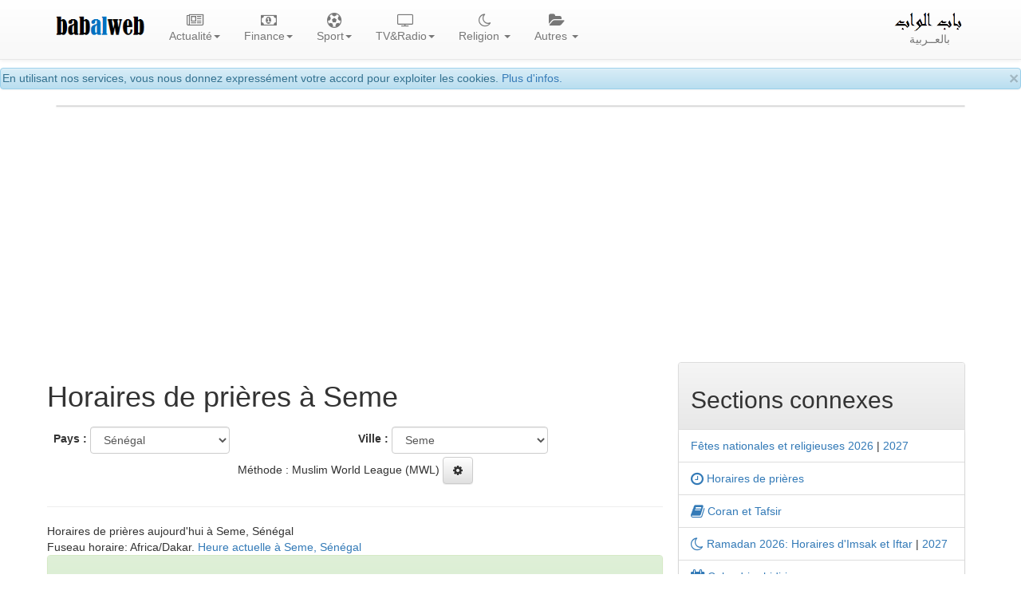

--- FILE ---
content_type: text/html; charset=UTF-8
request_url: https://www.babalweb.net/special/salat-horaires-de-priere.php?m=01&y=2023&c=SN&p=10
body_size: 15275
content:
 
 
<!DOCTYPE html>
<html lang="fr">
<head>
<meta charset="utf-8">
<meta http-equiv="X-UA-Compatible" content="IE=edge">
<meta name="viewport" content="width=device-width, initial-scale=1">
<title>Horaires de prières à Seme- awkat salat Seme aujourd'hui</title>
<meta name="Description" content="Horaires de prières, Seme et ses environs, Sénégal - janvier 2023. Awkat salat et adhan Seme Sénégal janvier 2023. heure de priere à Seme Sénégal janvier 2023. mwa9it salat awqat salat Seme janvier 2023. aw9at salat Seme janvier 2023. mawa9it salat Seme janvier 2023. mawaqit salat, namaz. Prière et adan al fajr (al fadjr), al sobh, al dohr (al dhohr), adan dohr, al asr, adan asr, al maghrib (Maghreb), al icha, adan aicha. mawakit salat Seme. taw9it salat. wakt salat. awkat salat aujourd'hui. mawakite salate aujourd'hui.">
<meta name="Keywords" content="">
<meta name="author" content="BabAlWeb.net">
<base href="https://www.babalweb.net/">

<meta property="fb:app_id" content="477108192450758">

<link rel="icon" type="image/png" href="favicon.png">
<link rel="canonical" href="https://www.babalweb.net/special/salat-horaires-de-priere.php?c=SN&p=10"><link rel="stylesheet" href="https://maxcdn.bootstrapcdn.com/bootstrap/3.3.2/css/bootstrap.min.css">
<link rel="stylesheet" href="https://maxcdn.bootstrapcdn.com/bootstrap/3.3.2/css/bootstrap-theme.min.css">
<link rel="stylesheet" href="https://cdnjs.cloudflare.com/ajax/libs/font-awesome/4.7.0/css/font-awesome.min.css">
<style>
body { padding-top: 85px;}
.vidtitle{
	overflow:hidden;
	height:4.5em;
}
.vidicon {
	position : absolute;
	top: 4px;
	left:1.5em;
	color:#fff;
	opacity: 0.7;
}
.viddate {
	position : relative;
	top: -2em;
	left:0.5em;
	padding:2px;
	background:#FFFFFF;
	color:#0e0e0e;
	font-size: 80%;
	font-weight: bold;
}
.sharebtn {
   visibility: hidden;
}

.panel:hover .sharebtn {
   visibility: visible;
}
.dropdown-menu {
	min-width: 200px;
	padding:1em;
}
.dropdown-menu.columns-2 {
	min-width: 400px;
}
.dropdown-menu.columns-3 {
	min-width: 660px;
}
.dropdown-menu li a {
	padding: 5px 15px;
	font-weight: 300;
}
.multi-column-dropdown {
	list-style: none;
  margin: 0px;
  padding: 0px;
}
.multi-column-dropdown li a {
	display: block;
	clear: both;
	line-height: 1.428571429;
	color: #333;
	white-space: normal;
}
.multi-column-dropdown li a:hover {
	text-decoration: none;
	color: #262626;
	background-color: #999;
}

@media (max-width: 767px) {
	.dropdown-menu.multi-column {
		min-width: 240px !important;
		overflow-x: hidden;
	}
}
.nav li{
    text-align:center;
}
.row.display-flex {
  display: flex;
  flex-wrap: wrap;
}
.row.display-flex > [class*='col-'] {
  display: flex;
  flex-direction: column;
}
img .zm {
    cursor: zoom-in;
}
iframe { max-width:100%;}

.sharebtn {
   visibility: hidden;
}

.thumbnail:hover .sharebtn { 
   visibility: visible;
}
.fa-play-circle-o {
  position: absolute;
  top: 50%;
  left: 50%;
  transform: translate(-50%, -50%);
  font-size: 3rem;
  color: #fff;
  z-index: 4;
}
.thumbnail-date {
  position: absolute;
  top: 0;
  left: 0;
  margin: 4px;
  padding: 2px;
  background-color: rgba(0, 0, 0, 0.5);
  color: #fff;
  z-index: 3;
}
.thumbnail-title {
  position: absolute;
  bottom: 0;
  left: 0;
  width: 100%;
  margin: 0;
  padding: 10px;
  text-align: center;
  background-color: rgba(0, 0, 0, 0.5);
  color: #fff;
  z-index: 3;
}
.thumbnail {
  position: relative;
  display: inline-block;
}

.thumbnail a {
  display: block;
  color:white;
  position: relative;
}

.thumbnail img {
  width: 100%;
}

.thumbnail-title:hover {
  background-color: rgba(0, 0, 0, 0.8);
}

.thumbnail-title h4 {
  height: 2rem;
  overflow: hidden;
}

.thumbnail:hover .fa-play-circle-o {
  font-size: 4rem;
  
}
</style>
    <!-- HTML5 shim and Respond.js for IE8 support of HTML5 elements and media queries -->
    <!-- WARNING: Respond.js doesn't work if you view the page via file:// -->
    <!--[if lt IE 9]>
      <script src="https://oss.maxcdn.com/html5shiv/3.7.2/html5shiv.min.js"></script>
      <script src="https://oss.maxcdn.com/respond/1.4.2/respond.min.js"></script>
    <![endif]-->
	

<!-- ******************************************* -->	
<link rel="stylesheet" href="style.css" type="text/css" media="screen">
<!--[if lte IE 7]><link rel="stylesheet" type="text/css" href="ie_fixes.css" media="screen" ><![endif]-->
<link rel="manifest" href="manifest.json">
  
<!-- Global site tag (gtag.js) - Google Analytics -->
<script async src="https://www.googletagmanager.com/gtag/js?id=G-5ZECP9F1B8"></script>
<script>
  window.dataLayer = window.dataLayer || [];
  function gtag(){dataLayer.push(arguments);}
  gtag('js', new Date());

  gtag('config', 'G-5ZECP9F1B8');
</script>
<!--link href="ratingfiles/ratings.css" rel="stylesheet" type="text/css" /-->
<!--script src="https://apis.google.com/js/platform.js" async defer>
  {lang: 'fr'}
</script-->

	
<script data-noptimize="1" data-cfasync="false" data-wpfc-render="false">
  (function () {
      var script = document.createElement("script");
      script.async = 1;
      script.src = 'https://emrldtp.cc/MjExOTMy.js?t=211932';
      document.head.appendChild(script);
  })();
</script><script async src="https://pagead2.googlesyndication.com/pagead/js/adsbygoogle.js?client=ca-pub-8582645861220008"
     crossorigin="anonymous"></script>
		</head>

<body>

	<div id="fb-root"></div>
	<script>
	function loadAPI() {
	  var js = document.createElement('script');
	  js.src = '//connect.facebook.net/en_US/sdk.js#xfbml=1&version=v2.0';
	  js.onerror = function() {
		console.error('Error loading Facebook SDK');
	  };
	  try {
		document.body.appendChild(js);
	  } catch (e) {
		console.error('Error adding script to DOM', e);
	  }
	}

	window.onscroll = function () {
		var rect = document.getElementById('comments');
		if(rect!=null){
			rect.getBoundingClientRect();
			if (rect.top < window.innerHeight) {
				loadAPI();
				window.onscroll = null;
				var div = document.getElementById('wait-for-comments');
				if(div!=null) div.outerHTML = '';
			} 
		}
	}
	</script>
	  
<div class="alert alert-info" role="alert" style="height:1.9em;padding:2px;">
<button type="button" class="close" data-dismiss="alert" aria-hidden="true">×</button>
En utilisant nos services, vous nous donnez expressément votre accord pour exploiter les cookies.
<a href="cookies.php">Plus d'infos.</a>
</div>

<nav id="myNavbar" class="navbar navbar-default navbar-fixed-top">
    <!-- Brand and toggle get grouped for better mobile display -->
    <div class="container">
        <div class="navbar-header">
            <button type="button" class="navbar-toggle" data-toggle="collapse" data-target="#navbarCollapse">
                <span class="sr-only">Toggle navigation</span>
                <span class="icon-bar"></span>
                <span class="icon-bar"></span>
                <span class="icon-bar"></span>
            </button>
            <a class="navbar-brand" href="#">
			<img alt="BabAlWeb" class="hidden-sm" src="img/babalweb.png" height="36"><br>
			</a>
        </div>
        <!-- Collect the nav links, forms, and other content for toggling -->
        <div class="collapse navbar-collapse" id="navbarCollapse">
            <ul class="nav navbar-nav">
				<!--li><a href="index.html"><i class="fa fa-home fa-lg"></i><br>Accueil</a></li-->
				<li class="dropdown">
				<a href="#" class="dropdown-toggle" data-toggle="dropdown" role="button" aria-expanded="false"><i class="fa fa-newspaper-o fa-lg" aria-hidden="true"></i><br>Actualité<span class="caret"></span></a>
				<div class="dropdown-menu multi-column columns-3" role="menu">
				<div class="row">
					<div class="col-sm-4">
					<ul class="multi-column-dropdown">
					<li class="lead"><a href="presse.html">Toute l'actualité</a></li>
					<li> <a href="presse.php?topid=10">Actualité </a> </li>
					<li> <a href="presse.php?topid=2">Economie </a> </li>
					<li> <a href="presse.php?topid=5">Sport </a> </li>
					<li> <a href="presse.php?topid=4">Culture </a> </li>
					<li> <a href="presse.php?topid=7">Divers </a> </li>
				<li class="lead"><a href="videos.php"><i class="fa fa-video-camera" aria-hidden="true"></i> Vidéos</a></li>
									</ul>

					</div>
					<div class="col-sm-4">
					<ul class="multi-column-dropdown">
					<li  class="lead">Infos régionales</li>
					<li><a href="info/batna">Batna info</a></li>
					<li><a href="info/bejaia">Béjaia info</a></li>
					<li><a href="info/blida">Blida info</a></li>
					<li><a href="info/bouira">Bouira info</a></li>
					<li><a href="info/tiziouzou">Tizi Ouzou info</a></li>
					<li><a href="info/alger">Alger info</a></li>
					<li><a href="info/tipaza">Tipaza info</a></li>
					<li><a href="info/djelfa">Djelfa info</a></li>
					<li><a href="info/ghardaia">Ghardaia info</a></li>
					</ul>
					</div>
					<div class="col-sm-4">
					<ul class="multi-column-dropdown">					
					<li  class="lead">Infos par sujet</li>
					<li><a href="football/equipe-nationale/">Equipe nationale de football</a></li>
					<li><a href="info/emploi-recrutement">Emploi, recrutement, études...</a></li>
					<li><a href="info/logement-social-aadl-lpp-lsp">Logements AADL, LPP, LSP</a></li>
					<li><a href="info/automobile">Automobile</a></li>
					<li><a href="info/visa-voyage-tourisme">Voyage et tourisme</a></li>
					<!--a href="football/equipe-nationale/"><img width="100" src="can2015/can2015.png" title="Equipe nationale de football" alt="Equipe nationale de football"></a><br/-->	
					<li><a href="info/affaire-khalifa">Affaire Khalifa</a> </li>
					<li><a href="info/affaire-de-l-autoroute-est-ouest">Affaire de l'autoroute Est-Ouest</a></li>
					<li><a href="info/gaz-de-schiste">Gaz de schiste</a></li>
					<li><a href="info/sahara-occidental">Sahara Occidental</a></li>
					</ul>
					</div>
				</div>
				</div>
				</li>
				
								<li class="dropdown">
				<a href="#" class="dropdown-toggle" data-toggle="dropdown" role="button" aria-expanded="false"><i class="fa fa-money fa-lg" aria-hidden="true"></i><br>Finance<span class="caret"></span></a>
				<div class="dropdown-menu multi-column columns-1" role="menu">
				<div class="row">
					<div class="col-sm-12">
					<ul class="multi-column-dropdown">
									<li><a href="finance/cours-dinar-algerien-informel.php" title="Cours des devises étrangères en dinar algérien sur le marché parallèle"><i class="fa fa-money"></i> Taux de change du dinar algérien (informel)</a></li>			<li><a href="finance/cours-dinar-algerien-officiel.php" title="Cours officiel du dinar algérien, Banque d'Algérie"><i class="fa fa-money"></i> Cours officiel du dinar algérien</a></li>			<li><a href="finance/verificateur-rib-algerien.php" title="Validateur/générateur de RIB selon la norme algérienne">Validateur/générateur de RIB algérien</a></li>			<li><a href="finance/verificateur-rip-ccp.php" title="Validateur/générateur de RIP CCP">Validateur/générateur de RIP CCP algérien</a></li>			<li><a href="finance/verificateur-iban.php" title="Validateur/générateur de IBAN international">Validateur/générateur IBAN international</a></li>			<li><a href="finance/codes-swift-bic-des-banques-algeriennes.php" title="Codes SWIFT (BIC) des banques Algériennes">Codes SWIFT des banques Algériennes</a></li>			<li><a href="finance/informations-utiles-finance-algerie.php" title="Informaitons utiles, Finance - Algérie">Informations utiles</a></li>			<li><a href="finance/paiement-electronique-algerie.php" title="Services de paiement éléctronique avec carte interbancaire CIB et EDAHABIA"><i class="fa fa-cc-mastercard"></i> Services de paiement éléctronique en Algérie</a></li>			<li><a href="finance/banques-et-etablissements-financiers.php" title=""><i class="fa fa-bank"></i> Banques et établissements financiers</a></li>			<li><a href="finance/consultation-ccp-algerie-poste.php" title="">Consultation CCP</a></li>			<li><a href="https://play.google.com/store/apps/details?id=com.bbwmedia.changedevise" title=""><i class="fa fa-android"></i> Installer l'application</a></li>					</ul>
					</div>
				</div>
				</div>
				</li>
								<li class="dropdown">
				<a href="#" class="dropdown-toggle" data-toggle="dropdown" role="button" aria-expanded="false"><i class="fa fa-futbol-o fa-lg" aria-hidden="true"></i><br>Sport<span class="caret"></span></a>
				<div class="dropdown-menu multi-column columns-3" role="menu">
				<div class="row">
					<div class="col-sm-4">
					<ul class="multi-column-dropdown">
					<li class="lead">Actualité</li>
					<li> <a href="algerie-sport.php">Actualité sport</a></li>
					<li> <a href="football/live/" title="Tous les matchs de football du jour"><i class="fa fa-play" style="color:red;" aria-hidden="true"></i> Matchs du jour</a></li>
					<li> <a href="football/equipe-nationale/">Equipe nationale</a></li> 
					<li> <a href="tele.php?th=1"><i class="fa fa-television" aria-hidden="true"></i> Chaines Sport</a></li>
					</ul>
					</div>
					<div class="col-sm-4">
					<ul class="multi-column-dropdown">
					<li class="lead">Championat national</li>
					<li> <a href="special/regarder-les-matchs-ligue-professionnelle-football-mobilis-algerie-en-direct-streaming.php"> Calendrier Ligue 1</a><li> 
					<li> <a href="special/resultats-classement-ligue-professionnelle-football-mobilis-algerie-mobilis.php"> Resultats et classement</a><li> 
					<li> <a href="special/historique-championat-national-de-football-algerie-1ere-division.php">Historique du champtionat 1</a></li>
					</ul>
					<br>
					<ul class="multi-column-dropdown">
					<li class="lead">Coupe d'Algérie</li>					
					<li> <a href="special/agenda-coupe-d-algerie-de-football.php">Clanedrier des matchs</a></li>
					<li> <a href="special/regarder-les-matchs-coupe-d-algerie-de-football-en-direct-streaming.php">Résultats</a></li>
					<li> <a href="special/historique-de-la-coupe-d-algerie-de-football.php">Historique de la coupe d'Algérie</a></li>
					</ul>
					</div>
					<div class="col-sm-4">
					<ul class="multi-column-dropdown">
					<li class="lead">Autres compétitions</li>
					<li> <a href="football/can-2019/coupe-d-afrique-des-nations-caf"> Coupe d'Afrique des Nations</a><li> 
					<li> <a href="special/ligue-des-champions-de-la-caf-total-2018-football.php"> Ligue des champions de la CAF</a></li>
					<li> <a href="special/coupe-arabe-des-clubs-2018-football.php"> Coupe arabe des clubs 2018</a></li>
					<li> <a href="special/coupe-du-monde-2018-fifa-de-football-russie.php"> Coupe du Monde</a><li> 
					</ul>
					</div>
				</div>
				</div>
				</li>

				<li class="dropdown">
				<a href="#" class="dropdown-toggle" data-toggle="dropdown" role="button" aria-expanded="false"><i class="fa fa-television fa-lg" aria-hidden="true"></i><br>TV&#38;Radio<span class="caret"></span></a>
				<div class="dropdown-menu multi-column columns-3" role="menu">
				<div class="row">
					<div class="col-sm-4">
					<ul class="multi-column-dropdown">
					<li class="lead"><a href="radio.php"><i class="fa fa-microphone" aria-hidden="true"></i> Radio</a></li>
					<li class="lead"><a href="television/">Toutes les télévisions</a></li>
					<li class="lead">Chaines algériennes</li>
<li><a href="television/DZCA-regarder-canal-algerie-en-direct.html" title="Regarder Canal Algérie en direct">Canal Algérie</a></li>
<li><a href="television/DZA3-regarder-algerie-3-en-direct.html" title="Regarder Algérie 3 en direct">Algérie 3</a></li>
<li><a href="television/ALGERIE4-regarder-algerie-4-tamazight-en-direct.html" title="Regarder Algérie 4 Tamazight en direct">Algérie 4 Tamazight</a></li>
<li><a href="television/ALGERIE5-regarder-algerie-5-coran-en-direct.html" title="Regarder Algérie 5 Coran en direct">Algérie 5 Coran</a></li>
<li><a href="television/BEURTV-regarder-beur-tv-en-direct.html" title="Regarder BEUR TV en direct">BEUR TV</a></li>
<li><a href="television/ELBILAD-regarder-el-bilad-tv-en-direct.html" title="Regarder El-Bilad TV en direct">El-Bilad TV</a></li>
<li><a href="television/MAGHARIBIA-regarder-el-magharibia-en-direct.html" title="Regarder El-Magharibia en direct">El-Magharibia</a></li>
<li><a href="television/MAGHARIBIA2-regarder-el-magharibia-2-tamazight-en-direct.html" title="Regarder El-Magharibia 2 Tamazight en direct">El-Magharibia 2 Tamazight</a></li>
					<li><a href="tele.php?country=DZ">Autres</a></li>					
					</ul>
					</div>
					<div class="col-sm-4">
					<ul class="multi-column-dropdown">
					<li  class="lead">Par pays</li>
					<li><a href="tele.php?country=DZ">Algérie</a></li>
					<li><a href="tele.php?country=TN">Tunisie</a></li>
					<li><a href="tele.php?country=MA">Maroc</a></li>
					<li><a href="tele.php?country=LY">Libye</a></li>
					<li><a href="tele.php?country=EG">Egypte</a></li>
					<li><a href="tele.php?country=SA">Arabie Saoudite</a></li>
					<li><a href="tele.php?country=JO">Jordanie</a></li>
					<li><a href="tele.php?country=SY">Syrie</a></li>
					<li><a href="tele.php?country=FR">France</a></li>
					<li><a href="tele.php?country=AR">Autres</a></li>
					</ul>
					</div>
					<div class="col-sm-4">
					<ul class="multi-column-dropdown">					
					<li class="lead">Par théma</li>
					<li><a href="tele.php?th=0">Générale</a></li>
					<li><a href="tele.php?th=10">Actualité</a></li>
					<li><a href="tele.php?th=1">Sport</a></li>
					<li><a href="tele.php?th=2">Culture</a></li>
					<li><a href="tele.php?th=8">Economie</a></li>
					<li><a href="tele.php?th=6">Religion</a></li>
					<li><a href="tele.php?th=3">Cuisine</a></li>
					<li><a href="tele.php?th=4">Enfants</a></li>
					<li><a href="tele.php?th=5">Drama</a></li>
					<li><a href="tele.php?th=7">Docmentaires</a></li>
					</ul>
					</div>
				</div>
				</div>
				</li>				

				
				<li class="dropdown">
				  <a href="#" class="dropdown-toggle" data-toggle="dropdown" role="button" aria-expanded="false"><i class="fa fa-moon-o fa-lg" aria-hidden="true"></i><br>Religion <span class="caret"></span></a>
				<div class="dropdown-menu multi-column columns-1" role="menu">
				<div class="row">
					<div class="col-sm-12">
					<ul class="multi-column-dropdown">
					<li><a href="http://www.babalweb.net/special/salat-horaires-de-priere.php"><i class="fa fa-clock-o  fa-lg"></i>  Horaires de prières</a></li>
					<li><a href="http://www.babalweb.net/special/ramadan-horaires-iftar-imsak.php"><i class="fa fa-moon-o  fa-lg"></i>  Ramadan, horaires imsak et iftar</a></li>
					<li><a href="https://www.babalweb.com/religion/quran/" title="Coran et Tafsir"><i class="fa fa-book fa-lg"></i> Coran et Tafsir </a></li>
					<li><a href="http://www.babalweb.net/special/fetes-nationales-et-religieuses-en-algerie.php">Fêtes nationales et religieuses</a></li>
					<li><a href="http://www.babalweb.net/special/calendrier-hidjri-convertisseur-date-hidjri.php" title="Calendrier hidjri, convertisseur date hidjri"><i class="fa fa-calendar fa-lg"></i> Calendrier hidjri</a></li>
					<li><a href="https://play.google.com/store/apps/details?id=com.bbwmedia.awkatsalat" target="_blank"><i class="fa fa-android"></i> Installer l'application</a></li>
					</ul>
					</div>
				</div>
				</div>
				</li>

				<li class="dropdown">
				  <a href="#" class="dropdown-toggle" data-toggle="dropdown" role="button" aria-expanded="false"><i class="fa fa-folder-open fa-lg" aria-hidden="true"></i><br>Autres <span class="caret"></span></a>
				<div class="dropdown-menu multi-column columns-2" role="menu">
				<div class="row">
					<div class="col-sm-6">
					<ul class="multi-column-dropdown">
						<li class="lead"><a href="annuaire.html">Tout l'annuaire</a></li>
											<li><a href="directory.php?catid=100">Presse et media</a></li>
						<li><a href="directory.php?catid=400">Blogs et pages perso</a></li>
						<li><a href="directory.php?catid=500">Institutions Etatiques</a></li>
						<li><a href="directory.php?catid=600">Science et technologie</a></li>
						<li><a href="directory.php?catid=700">Arts et culture</a></li>
						<li><a href="directory.php?catid=800">Tourisme</a></li>
						<li><a href="directory.php?catid=900">Economie et affaires</a></li>
						<li><a href="directory.php?catid=9014">Communauté algérienne à l'Etranger</a></li>
						<li><a href="directory.php?catid=9027">Associations</a></li>
						<li class="divider"></li>
					    					<li><a href="soumettrevotresite-0-annuaire-algerie.html">Ajouter gratuitement votre site</a></li>
					</ul>
					</div>
					<div class="col-sm-6">
					<ul class="multi-column-dropdown">
					<li class="lead">Autres sections</li>
					<li><a href="http://www.babalweb.net/special/vacances-et-examens-scolaires-algerie.php">Calendrier des vacances et examens scolaires en Algérie</a></li>
					<!--li><a href="meteo/"><i class="fa fa-sun-o fa-lg"></i> Météo Algérie</a></li-->
					<li><a href="http://www.babalweb.com"><i class="fa fa-bullhorn fa-lg"></i> Annonces</a></li>
					<li><a href="http://www.sciencedz.net">Sciences</a></li>
					<li><a href="femmes-algeriennes.php">Pour femmes</a></li>
					<li><a href="cuisine-algerienne.php">Cuisine</a></li>
					<li class="divider"></li>
					<li><a href="contact.html"><i class="fa fa-envelope-o fa-lg"></i> Contact</a></li>
					</ul>
					</div>
				</div>
				</div>
				</li>
            </ul>
			<ul class="nav navbar-nav navbar-right">
				<li><a href="https://www.babalweb.net/ar/"><img alt="باب الواب" class="hidden-sm" src="ar/img/logo-ar.png" height="24"><br>بالعــربية</a></li>
			</ul>
		</div>
    </div>
</nav>
<div class="container">
	<div class="panel panel-default text-center">
				
			</div>
	
<div class="row text-center" id="install-div" style="margin-bottom:0.4em;display:none">
Vous utilisez un appareil mobile 
<button class="btn btn-success install-btn"><i class="fa fa-android"></i> <i class="fa fa-apple"></i> Installer l'app</button>
</div>
<section>

<div class="row">
	<div class="col-xs-12 col-sm-12 col-md-8 col-lg-8" style="padding:4px;margin:0px">
		<h1>Horaires de prières à Seme </h1>
		<div class="row" style="padding:4px;margin:0px">
				<form class="form-inline" method="GET" action="special/salat-horaires-de-priere.php">
		<div class="form-group col-xs-6" style="padding:4px;margin:0px">
		<label class="hidden-xs hidden-sm">Pays :</label>
			<select name="c" class="form-control" OnChange="$(p).value = -1;form.submit();">
				<option value="DZ">Algérie</option><option value="TN">Tunisie</option><option value="LY">Libye</option><option value="MA">Maroc</option><option value="MR">Mauritanie</option><option value="EG">Egypte</option><option value="SY">Syrie</option><option value="LB">Liban</option><option value="JO">Jordanie</option><option value="SA">Arabie Saoudite</option><option value="AE">Emirats Arabes Unis</option><option value="OM">Oman</option><option value="BH">Bahreïn</option><option value="QA">Qatar</option><option value="KW">Koweït</option><option value="ML">Mali</option><option value="NE">Niger</option><option selected="selected" value="SN">Sénégal</option><option value="FR">France</option><option value="BE">Belgique</option><option value="NL">Pays-Bas</option><option value="CH">Suisse</option><option value="ES">Espagne</option><option value="PT">Portugal</option><option value="IT">Italie</option><option value="DE">Allemagne</option><option value="AT">Autriche</option><option value="TR">Turquie</option><option value="CA">Canada</option><option value="US">Etats-Unis</option>			</select> 
		</div>
		<div class="form-group col-xs-6" style="padding:4px;margin:0px">
		<label class="hidden-xs hidden-sm">Ville :</label>
			<select name="p" id="p" class="form-control" OnChange="form.submit();">
				<option value="0">Ziguinchor</option><option value="1">Velingara</option><option value="2">Touba</option><option value="3">Tionk Essil</option><option value="4">Tiebo</option><option value="5">Tiadiaye</option><option value="6">Thies Nones</option><option value="7">Thies</option><option value="8">Tambacounda</option><option value="9">Sokone</option><option selected="selected" value="10">Seme</option><option value="11">Sedhiou</option><option value="12">Saint-Louis</option><option value="13">Rosso</option><option value="14">Richard-Toll</option><option value="15">Ranerou</option><option value="16">Pout</option><option value="17">Pourham</option><option value="18">Pikine</option><option value="19">Passi</option><option value="20">Oussouye</option><option value="21">Ouro Sogui</option><option value="22">Waounde</option><option value="23">Nioro du Rip</option><option value="24">Nguekhokh</option><option value="25">Ndofane</option><option value="26">Ndioum</option><option value="27">Ndibene Dahra</option><option value="28">Mekhe</option><option value="29">Mbake</option><option value="30">Matam</option><option value="31">Marsassoum</option><option value="32">Louga</option><option value="33">Koungheul</option><option value="34">Kolda</option><option value="35">Khombole</option><option value="36">Keur Babakar Toumbou</option><option value="37">Kedougou</option><option value="38">Kayar</option><option value="39">Kaolack</option><option value="40">Kanel</option><option value="41">Kaffrine</option><option value="42">Joal-Fadiout</option><option value="43">Guinguineo</option><option value="44">Gueoul</option><option value="45">Golere</option><option value="46">Gandiaye</option><option value="47">Foundiougne</option><option value="48">Fatick</option><option value="49">Diourbel</option><option value="50">Diofior</option><option value="51">Diawara</option><option value="52">Dara</option><option value="53">Dakar</option><option value="54">Bignona</option><option value="55">Adeane</option><option value="56">Warang</option><option value="57">Baboucar Toumbou</option><option value="58">Mermoz Boabab</option><option value="59">N'diareme limamoulaye</option>			</select>
		</div>
		</form>
		<div class="row text-center" style="padding:4px;margin:0px">
		Méthode : Muslim World League (MWL) <button class="btn btn-default" data-toggle="collapse" data-target="#div_method"><i class="fa fa-gear"></i></button></div>
		<div class="text-center collapse" id="div_method">
			<form class="form-inline" method="POST" action="https://www.babalweb.net/special/salat-horaires-de-priere.php?c=SN&p=10">
			<div class="form-group col-xs-12" style="padding:4px;margin:0px">
			<label class="hidden-xs hidden-sm">Changer la méthode :</label>
				<select name="method" class="form-control" OnChange="form.submit();">
					<option value="0">Ithna Ashari</option><option value="1">University of Islamic Sciences, Karachi</option><option value="2">Islamic Society of North America (ISNA)</option><option selected="selected" value="3">Muslim World League (MWL)</option><option value="4">Umm al-Qura, Makkah</option><option value="5">Egyptian General Authority of Survey</option><option value="6">Custom Setting</option><option value="7">Institute of Geophysics, University of Tehran</option><option value="8">Algerian Ministry of Religious Affairs and Wakfs</option><option value="9">Union des Organisations Islamiques de France</option><option value="10">Grande mosquée de Paris</option><option value="11">Diyanet İşleri Başkanlığı, Turkey</option>				</select> 
				
			</div>
			</form>
		</div>
		</div>
		<hr>
		<span class="hidden-xs">Horaires de prières aujourd'hui à Seme, Sénégal</span><br>
		<span class="hidden-xs">Fuseau horaire: Africa/Dakar. <a href="special/heure-a.php?c=SN&p=10" target="_blank">Heure actuelle à Seme, Sénégal</a></span><br>
	<div class="panel panel-success"><div class="panel-heading text-center"><h2>Aujourd'hui</h2><h3>vendredi 23 janvier</h3></div><div class="panel-body"><table class="table table-striped" style="font-weight:500;font-size:1.3em"><tr><td> Fadjr</td><td>06:07</td></tr><tr><td> Lever du soleil</td><td>07:22</td></tr><tr class="danger"><td> Dohr</td><td>13:04</td></tr><tr><td> Asr</td><td>16:20</td></tr><tr><td> Coucher du soleil</td><td>18:46</td></tr><tr><td> Maghrib</td><td>18:46</td></tr><tr><td> Icha</td><td>19:56</td></tr></table></div></div>		<span class="hidden-xs">Horaires de prières demain à Seme, Sénégal</span><br>
	<div class="panel panel-warning"><div class="panel-heading text-center"><h2>Demain</h2><h3>samedi 24 janvier </h3></div><div class="panel-body"><table class="table table-striped" style="font-weight:500;font-size:1.3em"><tr><td> Fadjr</td><td>06:07</td></tr><tr><td> Lever du soleil</td><td>07:22</td></tr><tr><td> Dohr</td><td>13:04</td></tr><tr><td> Asr</td><td>16:20</td></tr><tr><td> Coucher du soleil</td><td>18:46</td></tr><tr><td> Maghrib</td><td>18:46</td></tr><tr><td> Icha</td><td>19:56</td></tr></table></div></div>	<div class="row text-center" style="padding:8px">
	<a class="btn btn-lg btn-success" href="https://play.google.com/store/apps/details?id=com.bbwmedia.awkatsalat" target="_blank"><i class="fa fa-android fa-lg"></i> Installer l'application</a>
	</div>
		<div class="row text-center"><span class="hidden-xs hidden-sm">Partagez</span>  <a title="Share on Facebook" target="_blank" href="https://www.facebook.com/sharer.php?u=https%3A%2F%2Fwww.babalweb.net%2Fspecial%2Fsalat-horaires-de-priere.php%3Fc%3DSN%26p%3D10"><i class="fa fa-facebook-official  fa-2x fa-border"></i></a>  <a title="Share on Twitter" target="_blank" href="https://twitter.com/intent/tweet?url=https%3A%2F%2Fwww.babalweb.net%2Fspecial%2Fsalat-horaires-de-priere.php%3Fc%3DSN%26p%3D10"><i class="fa fa-twitter  fa-2x fa-border"></i></a>  <a title="Share on Linkedin" target="_blank" href="https://www.linkedin.com/shareArticle?mini=true&url=https%3A%2F%2Fwww.babalweb.net%2Fspecial%2Fsalat-horaires-de-priere.php%3Fc%3DSN%26p%3D10"><i class="fa fa-linkedin  fa-2x fa-border"></i></a>  <a title="Share on Reddit" target="_blank" href="https://www.reddit.com/submit?url=https%3A%2F%2Fwww.babalweb.net%2Fspecial%2Fsalat-horaires-de-priere.php%3Fc%3DSN%26p%3D10"><i class="fa fa-reddit  fa-2x fa-border"></i></a>  <a title="Share on VK" target="_blank" href="https://www.vk.com/share.php?url=https%3A%2F%2Fwww.babalweb.net%2Fspecial%2Fsalat-horaires-de-priere.php%3Fc%3DSN%26p%3D10"><i class="fa fa-vk  fa-2x fa-border"></i></a>  <a title="Share on Pinterest" target="_blank" href="http://pinterest.com/pin/create/button/?url=https%3A%2F%2Fwww.babalweb.net%2Fspecial%2Fsalat-horaires-de-priere.php%3Fc%3DSN%26p%3D10"><i class="fa fa-pinterest  fa-2x fa-border"></i></a> </div>

	<h2>Calendrier mensuel</h2>
		<div class="panel panel-primary">
<div class="panel-heading">
<h2 class="text-center"><a class="btn btn-default pull-left" href="special/salat-horaires-de-priere.php?m=12&y=2022&c=SN&p=10"><i class="fa fa-chevron-left"></i> <span class="hidden-xs">Précédant</span></a>
janvier 2023<a class="btn btn-default pull-right" href="special/salat-horaires-de-priere.php?m=02&y=2023&c=SN&p=10"><span class="hidden-xs">Suivant</span> <i class="fa fa-chevron-right"></i></a>
</h2>
</div>
<div class="panel panel-body">    
<table class="table table-striped table-responsive">
<thead>
<tr>
<td> Jour </td><td>  Fadjr  </td><td class="hidden-xs"> Lever du soleil </td><td> Dohr  </td><td>  Asr </td><td class="hidden-xs">  Coucher du soleil </td><td> Maghrib </td><td> Icha </td>
</tr>
</thead>
<tbody>
<tr><td><span class="visible-xs">dim.<br></span><span class="visible-xs">01<br></span><span class="visible-xs">janvier</span><span class="hidden-xs">dimanche 01 janvier</span></td><td>06:01</td><td class="hidden-xs">07:18</td><td>12:55</td><td>16:09</td><td class="hidden-xs">18:33</td><td>18:33</td><td>19:45</td></tr><tr><td><span class="visible-xs">lun.<br></span><span class="visible-xs">02<br></span><span class="visible-xs">janvier</span><span class="hidden-xs">lundi 02 janvier</span></td><td>06:02</td><td class="hidden-xs">07:18</td><td>12:56</td><td>16:09</td><td class="hidden-xs">18:33</td><td>18:33</td><td>19:45</td></tr><tr><td><span class="visible-xs">mar.<br></span><span class="visible-xs">03<br></span><span class="visible-xs">janvier</span><span class="hidden-xs">mardi 03 janvier</span></td><td>06:02</td><td class="hidden-xs">07:19</td><td>12:56</td><td>16:10</td><td class="hidden-xs">18:34</td><td>18:34</td><td>19:46</td></tr><tr><td><span class="visible-xs">mer.<br></span><span class="visible-xs">04<br></span><span class="visible-xs">janvier</span><span class="hidden-xs">mercredi 04 janvier</span></td><td>06:03</td><td class="hidden-xs">07:19</td><td>12:57</td><td>16:10</td><td class="hidden-xs">18:34</td><td>18:34</td><td>19:46</td></tr><tr><td><span class="visible-xs">jeu.<br></span><span class="visible-xs">05<br></span><span class="visible-xs">janvier</span><span class="hidden-xs">jeudi 05 janvier</span></td><td>06:03</td><td class="hidden-xs">07:19</td><td>12:57</td><td>16:11</td><td class="hidden-xs">18:35</td><td>18:35</td><td>19:47</td></tr><tr><td><span class="visible-xs">ven.<br></span><span class="visible-xs">06<br></span><span class="visible-xs">janvier</span><span class="hidden-xs">vendredi 06 janvier</span></td><td>06:03</td><td class="hidden-xs">07:20</td><td>12:58</td><td>16:11</td><td class="hidden-xs">18:36</td><td>18:36</td><td>19:47</td></tr><tr><td><span class="visible-xs">sam.<br></span><span class="visible-xs">07<br></span><span class="visible-xs">janvier</span><span class="hidden-xs">samedi 07 janvier</span></td><td>06:04</td><td class="hidden-xs">07:20</td><td>12:58</td><td>16:12</td><td class="hidden-xs">18:36</td><td>18:36</td><td>19:48</td></tr><tr><td><span class="visible-xs">dim.<br></span><span class="visible-xs">08<br></span><span class="visible-xs">janvier</span><span class="hidden-xs">dimanche 08 janvier</span></td><td>06:04</td><td class="hidden-xs">07:20</td><td>12:58</td><td>16:12</td><td class="hidden-xs">18:37</td><td>18:37</td><td>19:48</td></tr><tr><td><span class="visible-xs">lun.<br></span><span class="visible-xs">09<br></span><span class="visible-xs">janvier</span><span class="hidden-xs">lundi 09 janvier</span></td><td>06:04</td><td class="hidden-xs">07:20</td><td>12:59</td><td>16:13</td><td class="hidden-xs">18:37</td><td>18:37</td><td>19:49</td></tr><tr><td><span class="visible-xs">mar.<br></span><span class="visible-xs">10<br></span><span class="visible-xs">janvier</span><span class="hidden-xs">mardi 10 janvier</span></td><td>06:05</td><td class="hidden-xs">07:21</td><td>12:59</td><td>16:13</td><td class="hidden-xs">18:38</td><td>18:38</td><td>19:50</td></tr><tr><td><span class="visible-xs">mer.<br></span><span class="visible-xs">11<br></span><span class="visible-xs">janvier</span><span class="hidden-xs">mercredi 11 janvier</span></td><td>06:05</td><td class="hidden-xs">07:21</td><td>13:00</td><td>16:14</td><td class="hidden-xs">18:39</td><td>18:39</td><td>19:50</td></tr><tr><td><span class="visible-xs">jeu.<br></span><span class="visible-xs">12<br></span><span class="visible-xs">janvier</span><span class="hidden-xs">jeudi 12 janvier</span></td><td>06:05</td><td class="hidden-xs">07:21</td><td>13:00</td><td>16:15</td><td class="hidden-xs">18:39</td><td>18:39</td><td>19:51</td></tr><tr><td><span class="visible-xs">ven.<br></span><span class="visible-xs">13<br></span><span class="visible-xs">janvier</span><span class="hidden-xs">vendredi 13 janvier</span></td><td>06:05</td><td class="hidden-xs">07:21</td><td>13:00</td><td>16:15</td><td class="hidden-xs">18:40</td><td>18:40</td><td>19:51</td></tr><tr><td><span class="visible-xs">sam.<br></span><span class="visible-xs">14<br></span><span class="visible-xs">janvier</span><span class="hidden-xs">samedi 14 janvier</span></td><td>06:06</td><td class="hidden-xs">07:21</td><td>13:01</td><td>16:16</td><td class="hidden-xs">18:40</td><td>18:40</td><td>19:52</td></tr><tr><td><span class="visible-xs">dim.<br></span><span class="visible-xs">15<br></span><span class="visible-xs">janvier</span><span class="hidden-xs">dimanche 15 janvier</span></td><td>06:06</td><td class="hidden-xs">07:21</td><td>13:01</td><td>16:16</td><td class="hidden-xs">18:41</td><td>18:41</td><td>19:52</td></tr><tr><td><span class="visible-xs">lun.<br></span><span class="visible-xs">16<br></span><span class="visible-xs">janvier</span><span class="hidden-xs">lundi 16 janvier</span></td><td>06:06</td><td class="hidden-xs">07:22</td><td>13:01</td><td>16:17</td><td class="hidden-xs">18:41</td><td>18:41</td><td>19:53</td></tr><tr><td><span class="visible-xs">mar.<br></span><span class="visible-xs">17<br></span><span class="visible-xs">janvier</span><span class="hidden-xs">mardi 17 janvier</span></td><td>06:06</td><td class="hidden-xs">07:22</td><td>13:02</td><td>16:17</td><td class="hidden-xs">18:42</td><td>18:42</td><td>19:53</td></tr><tr><td><span class="visible-xs">mer.<br></span><span class="visible-xs">18<br></span><span class="visible-xs">janvier</span><span class="hidden-xs">mercredi 18 janvier</span></td><td>06:06</td><td class="hidden-xs">07:22</td><td>13:02</td><td>16:18</td><td class="hidden-xs">18:43</td><td>18:43</td><td>19:53</td></tr><tr><td><span class="visible-xs">jeu.<br></span><span class="visible-xs">19<br></span><span class="visible-xs">janvier</span><span class="hidden-xs">jeudi 19 janvier</span></td><td>06:07</td><td class="hidden-xs">07:22</td><td>13:02</td><td>16:18</td><td class="hidden-xs">18:43</td><td>18:43</td><td>19:54</td></tr><tr><td><span class="visible-xs">ven.<br></span><span class="visible-xs">20<br></span><span class="visible-xs">janvier</span><span class="hidden-xs">vendredi 20 janvier</span></td><td>06:07</td><td class="hidden-xs">07:22</td><td>13:03</td><td>16:18</td><td class="hidden-xs">18:44</td><td>18:44</td><td>19:54</td></tr><tr><td><span class="visible-xs">sam.<br></span><span class="visible-xs">21<br></span><span class="visible-xs">janvier</span><span class="hidden-xs">samedi 21 janvier</span></td><td>06:07</td><td class="hidden-xs">07:22</td><td>13:03</td><td>16:19</td><td class="hidden-xs">18:44</td><td>18:44</td><td>19:55</td></tr><tr><td><span class="visible-xs">dim.<br></span><span class="visible-xs">22<br></span><span class="visible-xs">janvier</span><span class="hidden-xs">dimanche 22 janvier</span></td><td>06:07</td><td class="hidden-xs">07:22</td><td>13:03</td><td>16:19</td><td class="hidden-xs">18:45</td><td>18:45</td><td>19:55</td></tr><tr><td><span class="visible-xs">lun.<br></span><span class="visible-xs">23<br></span><span class="visible-xs">janvier</span><span class="hidden-xs">lundi 23 janvier</span></td><td>06:07</td><td class="hidden-xs">07:22</td><td>13:04</td><td>16:20</td><td class="hidden-xs">18:45</td><td>18:45</td><td>19:56</td></tr><tr><td><span class="visible-xs">mar.<br></span><span class="visible-xs">24<br></span><span class="visible-xs">janvier</span><span class="hidden-xs">mardi 24 janvier</span></td><td>06:07</td><td class="hidden-xs">07:22</td><td>13:04</td><td>16:20</td><td class="hidden-xs">18:46</td><td>18:46</td><td>19:56</td></tr><tr><td><span class="visible-xs">mer.<br></span><span class="visible-xs">25<br></span><span class="visible-xs">janvier</span><span class="hidden-xs">mercredi 25 janvier</span></td><td>06:07</td><td class="hidden-xs">07:22</td><td>13:04</td><td>16:21</td><td class="hidden-xs">18:46</td><td>18:46</td><td>19:57</td></tr><tr><td><span class="visible-xs">jeu.<br></span><span class="visible-xs">26<br></span><span class="visible-xs">janvier</span><span class="hidden-xs">jeudi 26 janvier</span></td><td>06:07</td><td class="hidden-xs">07:22</td><td>13:04</td><td>16:21</td><td class="hidden-xs">18:47</td><td>18:47</td><td>19:57</td></tr><tr><td><span class="visible-xs">ven.<br></span><span class="visible-xs">27<br></span><span class="visible-xs">janvier</span><span class="hidden-xs">vendredi 27 janvier</span></td><td>06:07</td><td class="hidden-xs">07:22</td><td>13:04</td><td>16:21</td><td class="hidden-xs">18:47</td><td>18:47</td><td>19:57</td></tr><tr><td><span class="visible-xs">sam.<br></span><span class="visible-xs">28<br></span><span class="visible-xs">janvier</span><span class="hidden-xs">samedi 28 janvier</span></td><td>06:07</td><td class="hidden-xs">07:22</td><td>13:05</td><td>16:22</td><td class="hidden-xs">18:48</td><td>18:48</td><td>19:58</td></tr><tr><td><span class="visible-xs">dim.<br></span><span class="visible-xs">29<br></span><span class="visible-xs">janvier</span><span class="hidden-xs">dimanche 29 janvier</span></td><td>06:07</td><td class="hidden-xs">07:21</td><td>13:05</td><td>16:22</td><td class="hidden-xs">18:48</td><td>18:48</td><td>19:58</td></tr><tr><td><span class="visible-xs">lun.<br></span><span class="visible-xs">30<br></span><span class="visible-xs">janvier</span><span class="hidden-xs">lundi 30 janvier</span></td><td>06:07</td><td class="hidden-xs">07:21</td><td>13:05</td><td>16:23</td><td class="hidden-xs">18:49</td><td>18:49</td><td>19:59</td></tr><tr><td><span class="visible-xs">mar.<br></span><span class="visible-xs">31<br></span><span class="visible-xs">janvier</span><span class="hidden-xs">mardi 31 janvier</span></td><td>06:07</td><td class="hidden-xs">07:21</td><td>13:05</td><td>16:23</td><td class="hidden-xs">18:49</td><td>18:49</td><td>19:59</td></tr></tbody>
</table>
</div>
</div>
<hr>

<h2>Autres lieux (Sénégal)</h2><div class="row"><a class="btn btn-default btn-lg col-xs-6 col-sm-4" title="Horaires de prières, Ziguinchor et ses environs- janvier 2023" href="special/salat-horaires-de-priere.php?m=01&y=2023&c=SN&p=0">Ziguinchor</a> <a class="btn btn-default btn-lg col-xs-6 col-sm-4" title="Horaires de prières, Velingara et ses environs- janvier 2023" href="special/salat-horaires-de-priere.php?m=01&y=2023&c=SN&p=1">Velingara</a> <a class="btn btn-default btn-lg col-xs-6 col-sm-4" title="Horaires de prières, Touba et ses environs- janvier 2023" href="special/salat-horaires-de-priere.php?m=01&y=2023&c=SN&p=2">Touba</a> <a class="btn btn-default btn-lg col-xs-6 col-sm-4" title="Horaires de prières, Tionk Essil et ses environs- janvier 2023" href="special/salat-horaires-de-priere.php?m=01&y=2023&c=SN&p=3">Tionk Essil</a> <a class="btn btn-default btn-lg col-xs-6 col-sm-4" title="Horaires de prières, Tiebo et ses environs- janvier 2023" href="special/salat-horaires-de-priere.php?m=01&y=2023&c=SN&p=4">Tiebo</a> <a class="btn btn-default btn-lg col-xs-6 col-sm-4" title="Horaires de prières, Tiadiaye et ses environs- janvier 2023" href="special/salat-horaires-de-priere.php?m=01&y=2023&c=SN&p=5">Tiadiaye</a> <a class="btn btn-default btn-lg col-xs-6 col-sm-4" title="Horaires de prières, Thies Nones et ses environs- janvier 2023" href="special/salat-horaires-de-priere.php?m=01&y=2023&c=SN&p=6">Thies Nones</a> <a class="btn btn-default btn-lg col-xs-6 col-sm-4" title="Horaires de prières, Thies et ses environs- janvier 2023" href="special/salat-horaires-de-priere.php?m=01&y=2023&c=SN&p=7">Thies</a> <a class="btn btn-default btn-lg col-xs-6 col-sm-4" title="Horaires de prières, Tambacounda et ses environs- janvier 2023" href="special/salat-horaires-de-priere.php?m=01&y=2023&c=SN&p=8">Tambacounda</a> <a class="btn btn-default btn-lg col-xs-6 col-sm-4" title="Horaires de prières, Sokone et ses environs- janvier 2023" href="special/salat-horaires-de-priere.php?m=01&y=2023&c=SN&p=9">Sokone</a> <a class="btn btn-default btn-lg col-xs-6 col-sm-4" title="Horaires de prières, Seme et ses environs- janvier 2023" href="special/salat-horaires-de-priere.php?m=01&y=2023&c=SN&p=10">Seme</a> <a class="btn btn-default btn-lg col-xs-6 col-sm-4" title="Horaires de prières, Sedhiou et ses environs- janvier 2023" href="special/salat-horaires-de-priere.php?m=01&y=2023&c=SN&p=11">Sedhiou</a> <a class="btn btn-default btn-lg col-xs-6 col-sm-4" title="Horaires de prières, Saint-Louis et ses environs- janvier 2023" href="special/salat-horaires-de-priere.php?m=01&y=2023&c=SN&p=12">Saint-Louis</a> <a class="btn btn-default btn-lg col-xs-6 col-sm-4" title="Horaires de prières, Rosso et ses environs- janvier 2023" href="special/salat-horaires-de-priere.php?m=01&y=2023&c=SN&p=13">Rosso</a> <a class="btn btn-default btn-lg col-xs-6 col-sm-4" title="Horaires de prières, Richard-Toll et ses environs- janvier 2023" href="special/salat-horaires-de-priere.php?m=01&y=2023&c=SN&p=14">Richard-Toll</a> <a class="btn btn-default btn-lg col-xs-6 col-sm-4" title="Horaires de prières, Ranerou et ses environs- janvier 2023" href="special/salat-horaires-de-priere.php?m=01&y=2023&c=SN&p=15">Ranerou</a> <a class="btn btn-default btn-lg col-xs-6 col-sm-4" title="Horaires de prières, Pout et ses environs- janvier 2023" href="special/salat-horaires-de-priere.php?m=01&y=2023&c=SN&p=16">Pout</a> <a class="btn btn-default btn-lg col-xs-6 col-sm-4" title="Horaires de prières, Pourham et ses environs- janvier 2023" href="special/salat-horaires-de-priere.php?m=01&y=2023&c=SN&p=17">Pourham</a> <a class="btn btn-default btn-lg col-xs-6 col-sm-4" title="Horaires de prières, Pikine et ses environs- janvier 2023" href="special/salat-horaires-de-priere.php?m=01&y=2023&c=SN&p=18">Pikine</a> <a class="btn btn-default btn-lg col-xs-6 col-sm-4" title="Horaires de prières, Passi et ses environs- janvier 2023" href="special/salat-horaires-de-priere.php?m=01&y=2023&c=SN&p=19">Passi</a> <a class="btn btn-default btn-lg col-xs-6 col-sm-4" title="Horaires de prières, Oussouye et ses environs- janvier 2023" href="special/salat-horaires-de-priere.php?m=01&y=2023&c=SN&p=20">Oussouye</a> <a class="btn btn-default btn-lg col-xs-6 col-sm-4" title="Horaires de prières, Ouro Sogui et ses environs- janvier 2023" href="special/salat-horaires-de-priere.php?m=01&y=2023&c=SN&p=21">Ouro Sogui</a> <a class="btn btn-default btn-lg col-xs-6 col-sm-4" title="Horaires de prières, Waounde et ses environs- janvier 2023" href="special/salat-horaires-de-priere.php?m=01&y=2023&c=SN&p=22">Waounde</a> <a class="btn btn-default btn-lg col-xs-6 col-sm-4" title="Horaires de prières, Nioro du Rip et ses environs- janvier 2023" href="special/salat-horaires-de-priere.php?m=01&y=2023&c=SN&p=23">Nioro du Rip</a> <a class="btn btn-default btn-lg col-xs-6 col-sm-4" title="Horaires de prières, Nguekhokh et ses environs- janvier 2023" href="special/salat-horaires-de-priere.php?m=01&y=2023&c=SN&p=24">Nguekhokh</a> <a class="btn btn-default btn-lg col-xs-6 col-sm-4" title="Horaires de prières, Ndofane et ses environs- janvier 2023" href="special/salat-horaires-de-priere.php?m=01&y=2023&c=SN&p=25">Ndofane</a> <a class="btn btn-default btn-lg col-xs-6 col-sm-4" title="Horaires de prières, Ndioum et ses environs- janvier 2023" href="special/salat-horaires-de-priere.php?m=01&y=2023&c=SN&p=26">Ndioum</a> <a class="btn btn-default btn-lg col-xs-6 col-sm-4" title="Horaires de prières, Ndibene Dahra et ses environs- janvier 2023" href="special/salat-horaires-de-priere.php?m=01&y=2023&c=SN&p=27">Ndibene Dahra</a> <a class="btn btn-default btn-lg col-xs-6 col-sm-4" title="Horaires de prières, Mekhe et ses environs- janvier 2023" href="special/salat-horaires-de-priere.php?m=01&y=2023&c=SN&p=28">Mekhe</a> <a class="btn btn-default btn-lg col-xs-6 col-sm-4" title="Horaires de prières, Mbake et ses environs- janvier 2023" href="special/salat-horaires-de-priere.php?m=01&y=2023&c=SN&p=29">Mbake</a> <a class="btn btn-default btn-lg col-xs-6 col-sm-4" title="Horaires de prières, Matam et ses environs- janvier 2023" href="special/salat-horaires-de-priere.php?m=01&y=2023&c=SN&p=30">Matam</a> <a class="btn btn-default btn-lg col-xs-6 col-sm-4" title="Horaires de prières, Marsassoum et ses environs- janvier 2023" href="special/salat-horaires-de-priere.php?m=01&y=2023&c=SN&p=31">Marsassoum</a> <a class="btn btn-default btn-lg col-xs-6 col-sm-4" title="Horaires de prières, Louga et ses environs- janvier 2023" href="special/salat-horaires-de-priere.php?m=01&y=2023&c=SN&p=32">Louga</a> <a class="btn btn-default btn-lg col-xs-6 col-sm-4" title="Horaires de prières, Koungheul et ses environs- janvier 2023" href="special/salat-horaires-de-priere.php?m=01&y=2023&c=SN&p=33">Koungheul</a> <a class="btn btn-default btn-lg col-xs-6 col-sm-4" title="Horaires de prières, Kolda et ses environs- janvier 2023" href="special/salat-horaires-de-priere.php?m=01&y=2023&c=SN&p=34">Kolda</a> <a class="btn btn-default btn-lg col-xs-6 col-sm-4" title="Horaires de prières, Khombole et ses environs- janvier 2023" href="special/salat-horaires-de-priere.php?m=01&y=2023&c=SN&p=35">Khombole</a> <a class="btn btn-default btn-lg col-xs-6 col-sm-4" title="Horaires de prières, Keur Babakar Toumbou et ses environs- janvier 2023" href="special/salat-horaires-de-priere.php?m=01&y=2023&c=SN&p=36">Keur Babakar Toumbou</a> <a class="btn btn-default btn-lg col-xs-6 col-sm-4" title="Horaires de prières, Kedougou et ses environs- janvier 2023" href="special/salat-horaires-de-priere.php?m=01&y=2023&c=SN&p=37">Kedougou</a> <a class="btn btn-default btn-lg col-xs-6 col-sm-4" title="Horaires de prières, Kayar et ses environs- janvier 2023" href="special/salat-horaires-de-priere.php?m=01&y=2023&c=SN&p=38">Kayar</a> <a class="btn btn-default btn-lg col-xs-6 col-sm-4" title="Horaires de prières, Kaolack et ses environs- janvier 2023" href="special/salat-horaires-de-priere.php?m=01&y=2023&c=SN&p=39">Kaolack</a> <a class="btn btn-default btn-lg col-xs-6 col-sm-4" title="Horaires de prières, Kanel et ses environs- janvier 2023" href="special/salat-horaires-de-priere.php?m=01&y=2023&c=SN&p=40">Kanel</a> <a class="btn btn-default btn-lg col-xs-6 col-sm-4" title="Horaires de prières, Kaffrine et ses environs- janvier 2023" href="special/salat-horaires-de-priere.php?m=01&y=2023&c=SN&p=41">Kaffrine</a> <a class="btn btn-default btn-lg col-xs-6 col-sm-4" title="Horaires de prières, Joal-Fadiout et ses environs- janvier 2023" href="special/salat-horaires-de-priere.php?m=01&y=2023&c=SN&p=42">Joal-Fadiout</a> <a class="btn btn-default btn-lg col-xs-6 col-sm-4" title="Horaires de prières, Guinguineo et ses environs- janvier 2023" href="special/salat-horaires-de-priere.php?m=01&y=2023&c=SN&p=43">Guinguineo</a> <a class="btn btn-default btn-lg col-xs-6 col-sm-4" title="Horaires de prières, Gueoul et ses environs- janvier 2023" href="special/salat-horaires-de-priere.php?m=01&y=2023&c=SN&p=44">Gueoul</a> <a class="btn btn-default btn-lg col-xs-6 col-sm-4" title="Horaires de prières, Golere et ses environs- janvier 2023" href="special/salat-horaires-de-priere.php?m=01&y=2023&c=SN&p=45">Golere</a> <a class="btn btn-default btn-lg col-xs-6 col-sm-4" title="Horaires de prières, Gandiaye et ses environs- janvier 2023" href="special/salat-horaires-de-priere.php?m=01&y=2023&c=SN&p=46">Gandiaye</a> <a class="btn btn-default btn-lg col-xs-6 col-sm-4" title="Horaires de prières, Foundiougne et ses environs- janvier 2023" href="special/salat-horaires-de-priere.php?m=01&y=2023&c=SN&p=47">Foundiougne</a> <a class="btn btn-default btn-lg col-xs-6 col-sm-4" title="Horaires de prières, Fatick et ses environs- janvier 2023" href="special/salat-horaires-de-priere.php?m=01&y=2023&c=SN&p=48">Fatick</a> <a class="btn btn-default btn-lg col-xs-6 col-sm-4" title="Horaires de prières, Diourbel et ses environs- janvier 2023" href="special/salat-horaires-de-priere.php?m=01&y=2023&c=SN&p=49">Diourbel</a> <a class="btn btn-default btn-lg col-xs-6 col-sm-4" title="Horaires de prières, Diofior et ses environs- janvier 2023" href="special/salat-horaires-de-priere.php?m=01&y=2023&c=SN&p=50">Diofior</a> <a class="btn btn-default btn-lg col-xs-6 col-sm-4" title="Horaires de prières, Diawara et ses environs- janvier 2023" href="special/salat-horaires-de-priere.php?m=01&y=2023&c=SN&p=51">Diawara</a> <a class="btn btn-default btn-lg col-xs-6 col-sm-4" title="Horaires de prières, Dara et ses environs- janvier 2023" href="special/salat-horaires-de-priere.php?m=01&y=2023&c=SN&p=52">Dara</a> <a class="btn btn-default btn-lg col-xs-6 col-sm-4" title="Horaires de prières, Dakar et ses environs- janvier 2023" href="special/salat-horaires-de-priere.php?m=01&y=2023&c=SN&p=53">Dakar</a> <a class="btn btn-default btn-lg col-xs-6 col-sm-4" title="Horaires de prières, Bignona et ses environs- janvier 2023" href="special/salat-horaires-de-priere.php?m=01&y=2023&c=SN&p=54">Bignona</a> <a class="btn btn-default btn-lg col-xs-6 col-sm-4" title="Horaires de prières, Adeane et ses environs- janvier 2023" href="special/salat-horaires-de-priere.php?m=01&y=2023&c=SN&p=55">Adeane</a> <a class="btn btn-default btn-lg col-xs-6 col-sm-4" title="Horaires de prières, Warang et ses environs- janvier 2023" href="special/salat-horaires-de-priere.php?m=01&y=2023&c=SN&p=56">Warang</a> <a class="btn btn-default btn-lg col-xs-6 col-sm-4" title="Horaires de prières, Baboucar Toumbou et ses environs- janvier 2023" href="special/salat-horaires-de-priere.php?m=01&y=2023&c=SN&p=57">Baboucar Toumbou</a> <a class="btn btn-default btn-lg col-xs-6 col-sm-4" title="Horaires de prières, Mermoz Boabab et ses environs- janvier 2023" href="special/salat-horaires-de-priere.php?m=01&y=2023&c=SN&p=58">Mermoz Boabab</a> <a class="btn btn-default btn-lg col-xs-6 col-sm-4" title="Horaires de prières, N'diareme limamoulaye et ses environs- janvier 2023" href="special/salat-horaires-de-priere.php?m=01&y=2023&c=SN&p=59">N'diareme limamoulaye</a> </div>
<hr>
<h2>Pays</h2>
<div class="row"><a class="btn btn-default btn-lg col-xs-6 col-sm-4" title="Horaires de prières, Algérie- janvier 2018" href="special/salat-horaires-de-priere.php?m=01&y=2023&c=DZ">Algérie</a> <a class="btn btn-default btn-lg col-xs-6 col-sm-4" title="Horaires de prières, Tunisie- janvier 2018" href="special/salat-horaires-de-priere.php?m=01&y=2023&c=TN">Tunisie</a> <a class="btn btn-default btn-lg col-xs-6 col-sm-4" title="Horaires de prières, Libye- janvier 2018" href="special/salat-horaires-de-priere.php?m=01&y=2023&c=LY">Libye</a> <a class="btn btn-default btn-lg col-xs-6 col-sm-4" title="Horaires de prières, Maroc- janvier 2018" href="special/salat-horaires-de-priere.php?m=01&y=2023&c=MA">Maroc</a> <a class="btn btn-default btn-lg col-xs-6 col-sm-4" title="Horaires de prières, Mauritanie- janvier 2018" href="special/salat-horaires-de-priere.php?m=01&y=2023&c=MR">Mauritanie</a> <a class="btn btn-default btn-lg col-xs-6 col-sm-4" title="Horaires de prières, Egypte- janvier 2018" href="special/salat-horaires-de-priere.php?m=01&y=2023&c=EG">Egypte</a> <a class="btn btn-default btn-lg col-xs-6 col-sm-4" title="Horaires de prières, Syrie- janvier 2018" href="special/salat-horaires-de-priere.php?m=01&y=2023&c=SY">Syrie</a> <a class="btn btn-default btn-lg col-xs-6 col-sm-4" title="Horaires de prières, Liban- janvier 2018" href="special/salat-horaires-de-priere.php?m=01&y=2023&c=LB">Liban</a> <a class="btn btn-default btn-lg col-xs-6 col-sm-4" title="Horaires de prières, Jordanie- janvier 2018" href="special/salat-horaires-de-priere.php?m=01&y=2023&c=JO">Jordanie</a> <a class="btn btn-default btn-lg col-xs-6 col-sm-4" title="Horaires de prières, Arabie Saoudite- janvier 2018" href="special/salat-horaires-de-priere.php?m=01&y=2023&c=SA">Arabie Saoudite</a> <a class="btn btn-default btn-lg col-xs-6 col-sm-4" title="Horaires de prières, Emirats Arabes Unis- janvier 2018" href="special/salat-horaires-de-priere.php?m=01&y=2023&c=AE">Emirats Arabes Unis</a> <a class="btn btn-default btn-lg col-xs-6 col-sm-4" title="Horaires de prières, Oman- janvier 2018" href="special/salat-horaires-de-priere.php?m=01&y=2023&c=OM">Oman</a> <a class="btn btn-default btn-lg col-xs-6 col-sm-4" title="Horaires de prières, Bahreïn- janvier 2018" href="special/salat-horaires-de-priere.php?m=01&y=2023&c=BH">Bahreïn</a> <a class="btn btn-default btn-lg col-xs-6 col-sm-4" title="Horaires de prières, Qatar- janvier 2018" href="special/salat-horaires-de-priere.php?m=01&y=2023&c=QA">Qatar</a> <a class="btn btn-default btn-lg col-xs-6 col-sm-4" title="Horaires de prières, Koweït- janvier 2018" href="special/salat-horaires-de-priere.php?m=01&y=2023&c=KW">Koweït</a> <a class="btn btn-default btn-lg col-xs-6 col-sm-4" title="Horaires de prières, Mali- janvier 2018" href="special/salat-horaires-de-priere.php?m=01&y=2023&c=ML">Mali</a> <a class="btn btn-default btn-lg col-xs-6 col-sm-4" title="Horaires de prières, Niger- janvier 2018" href="special/salat-horaires-de-priere.php?m=01&y=2023&c=NE">Niger</a> <a class="btn btn-default btn-lg col-xs-6 col-sm-4" title="Horaires de prières, Sénégal- janvier 2018" href="special/salat-horaires-de-priere.php?m=01&y=2023&c=SN">Sénégal</a> <a class="btn btn-default btn-lg col-xs-6 col-sm-4" title="Horaires de prières, France- janvier 2018" href="special/salat-horaires-de-priere.php?m=01&y=2023&c=FR">France</a> <a class="btn btn-default btn-lg col-xs-6 col-sm-4" title="Horaires de prières, Belgique- janvier 2018" href="special/salat-horaires-de-priere.php?m=01&y=2023&c=BE">Belgique</a> <a class="btn btn-default btn-lg col-xs-6 col-sm-4" title="Horaires de prières, Pays-Bas- janvier 2018" href="special/salat-horaires-de-priere.php?m=01&y=2023&c=NL">Pays-Bas</a> <a class="btn btn-default btn-lg col-xs-6 col-sm-4" title="Horaires de prières, Suisse- janvier 2018" href="special/salat-horaires-de-priere.php?m=01&y=2023&c=CH">Suisse</a> <a class="btn btn-default btn-lg col-xs-6 col-sm-4" title="Horaires de prières, Espagne- janvier 2018" href="special/salat-horaires-de-priere.php?m=01&y=2023&c=ES">Espagne</a> <a class="btn btn-default btn-lg col-xs-6 col-sm-4" title="Horaires de prières, Portugal- janvier 2018" href="special/salat-horaires-de-priere.php?m=01&y=2023&c=PT">Portugal</a> <a class="btn btn-default btn-lg col-xs-6 col-sm-4" title="Horaires de prières, Italie- janvier 2018" href="special/salat-horaires-de-priere.php?m=01&y=2023&c=IT">Italie</a> <a class="btn btn-default btn-lg col-xs-6 col-sm-4" title="Horaires de prières, Allemagne- janvier 2018" href="special/salat-horaires-de-priere.php?m=01&y=2023&c=DE">Allemagne</a> <a class="btn btn-default btn-lg col-xs-6 col-sm-4" title="Horaires de prières, Autriche- janvier 2018" href="special/salat-horaires-de-priere.php?m=01&y=2023&c=AT">Autriche</a> <a class="btn btn-default btn-lg col-xs-6 col-sm-4" title="Horaires de prières, Turquie- janvier 2018" href="special/salat-horaires-de-priere.php?m=01&y=2023&c=TR">Turquie</a> <a class="btn btn-default btn-lg col-xs-6 col-sm-4" title="Horaires de prières, Canada- janvier 2018" href="special/salat-horaires-de-priere.php?m=01&y=2023&c=CA">Canada</a> <a class="btn btn-default btn-lg col-xs-6 col-sm-4" title="Horaires de prières, Etats-Unis- janvier 2018" href="special/salat-horaires-de-priere.php?m=01&y=2023&c=US">Etats-Unis</a> </div>
<hr>
<h2>Définition des horaires des prières en Islam (mawqit salat)</h2>
<ul>
<li>Al fajr (al fadjr)/al Sobh (prière du matin) : Prière qui commence à l’aube ou au crépuscule du matin. Le sobh se termine juste avant le lever du soleil. 
A noter qu’il existe une confusion entre les termes « sobh » et « fajr » qui selon les savants sont utilisés pour faire allusion à la première prière obligatoire du matin. Ceci s’explique par le fait que avant d’accomplir la prière obligatoire il existe une prière fortement recommandée que l’on appelle « Sounnat Al Sobh », « Sounnat Al Fajr » ou encore « Rabibatou Al Fajr »</li>
<li>al Dhor ou al dhohr (prière de la mi-journée) : Prière qui commence à la mi-journée, quand les rayons du soleil ont dépassé le méridien. Par commodité de nombreux horaires de prières ajoutent 5 minutes à la mi-journée pour déterminer le début de Dhor. 
Le dhor se termine au début du Asr.</li>
<li>al Asr (prière de l’après-midi) : L’horaire de la prière du Asr dépend de la taille de l’ombre projeté par un objet. 
Selon l’école de jurisprudence Shâfiite le Asr débute lorsque la taille de l’ombre dépasse la taille de l’objet. 
Selon l’école Hanafite le Asr débute quand l’ombre projetée dépasse le double de la taille de l’objet.</li>
<li>al Maghrib (prière au coucher du soleil) : Prière qui commence au coucher du soleil et se termine au début de icha.</li>
<li>al Icha (prière de la nuit) : Prière qui commence quand la nuit tombe et que le crépuscule du soir disparaît.</li>
</ul>
<hr>
Les recherches liées : <br>
calendrier des prières à Seme, 
awkat salat à Seme,
heure de priere musulmane à Seme,
heure de priere mosquee à Seme, Adhan, adan, 
salat Seme, Salat al fadjr, Salat al Sobh, Salat al dohr, Salat al asr, Salat al maghreb, Salat al icha, 
heures des prieres.
<hr>
		
			    </div>
	<div class="col-xs-12 col-sm-12 col-md-4 col-lg-4">
    	<div class="panel panel-default">
	<div class="panel-heading"><h2 class="panel-header">Sections connexes</h2></div>
		<ul class="list-group">
			<li class="list-group-item"><a href="special/fetes-nationales-et-religieuses-en-algerie.php?y=2026" title="Fêtes nationales et religieuses en Algérie en 2026">Fêtes nationales et religieuses 2026</a> | <a href="special/fetes-nationales-et-religieuses-en-algerie.php?y=2027" title="Fêtes nationales et religieuses en Algérie en 2027">2027</a> </li>
			<li class="list-group-item"><a href="special/salat-horaires-de-priere.php" title="Horaires de prières en Algérie"><i class="fa fa-clock-o fa-lg"></i> Horaires de prières</a></li>
			<li class="list-group-item"><a href="https://www.babalweb.com/religion/quran/" title="Coran et Tafsir"><i class="fa fa-book fa-lg"></i> Coran et Tafsir </a></li>
			<li class="list-group-item"><a href="special/ramadan-horaires-iftar-imsak.php?y=2026" title="Horaires d'Imasak et Iftar, Ramadan 2026"><i class="fa fa-moon-o fa-lg"></i> Ramadan 2026: Horaires d'Imsak et Iftar</a> | <a href="special/ramadan-horaires-iftar-imsak.php?y=2027" title="Horaires d'Imasak et Iftar, Ramadan 2027">2027</a>
			</li>
			<li class="list-group-item"><a href="special/calendrier-hidjri-convertisseur-date-hidjri.php" title="Calendrier hidjri, convertisseur date hidjri"><i class="fa fa-calendar fa-lg"></i> Calendrier hidjri</a></li>

	<!--li class="list-group-item"><a href="meteo/" title="Prévisions météo en Algérie"><i class="fa fa-sun-o fa-lg"></i> Prévisions météo en Algérie</a></li-->
			<li class="list-group-item"><i class="fa fa-train fa-lg" aria-hidden="true"></i> Horaires des trains, banlieue <br>
				<a href="special/horaires-trains-lignes-banlieue-algeroise-sntf.php" title="Horaires des trains, lignes de la banlieue Algéroise">Alger</a> - 
				<a href="special/horaires-trains-lignes-banlieue-constantine-sntf.php" title="Horaires des trains, lignes de la banlieue de Constantine">Constantine</a> - 
				<a href="special/horaires-trains-lignes-banlieue-oran-mostaganem-sntf.php" title="Horaires des trains, lignes de la banlieue d'Oran et de Mostaganem">Oran et Mostaganem</a>
			</li>
			<li class="list-group-item"><i class="fa fa-briefcase fa-lg" aria-hidden="true"></i> 
				<a href="special/vacances-et-examens-scolaires-algerie.php">Calendrier des vacances et examens scolaires en Algérie</a> 
			</li>
			<li class="list-group-item"><i class="fa fa-train fa-lg" aria-hidden="true"></i> 
				<a href="special/horaires-trains-agha-aeroport-houari-boumediene-alger-sntf.php" title="Horaires des trains Agha - Nouvel Aéroport Houari Boumediène d'Alger">Horaires des trains Agha - Nouvel Aéroport d'Alger</a> - 
			</li>
		</ul>
</div>
		<hr>
		<div class="panel panel-default text-center">
				
				</div>
			<div class="row text-center">
	<div class="col-xs-6 col-sm-4">
	<div class="thumbnail">
            <i class="fa fa-newspaper-o fa-2x"></i>
              <div class="caption">
                <a href="info/">Actualité</a>
             </div>
          </div>
	</div>
	<div class="col-xs-6 col-sm-4">
	<div class="thumbnail">
            <i class="fa fa-newspaper-o fa-flip-horizontal fa-2x"></i>
              <div class="caption">
                <a href="ar/presse.php">الأخبار</a>
             </div>
          </div>
	</div>

	<div class="col-xs-6 col-sm-4">
	<div class="thumbnail">
            <i class="fa fa-television fa-2x"></i>
              <div class="caption">
                <a href="television/">Télévision</a>
             </div>
          </div>
	</div>
	<div class="col-xs-6 col-sm-4">
	<div class="thumbnail">
            <i class="fa fa-microphone fa-2x"></i>
              <div class="caption">
                <a href="radio.php">Radio</a>
             </div>
          </div>
	</div>
	
	<div class="col-xs-6 col-sm-4">
	<div class="thumbnail">
            <i class="fa fa-camera fa-2x"></i>
              <div class="caption">
                <a href="videos.php">Vidéos</a>
             </div>
          </div>
	</div>
	<div class="col-xs-6 col-sm-4">
	<div class="thumbnail">
            <i class="fa fa-futbol-o fa-2x"></i>
              <div class="caption">
                <a href="algerie-sport.php">Sport</a>
             </div>
          </div>
	</div>

	<div class="col-xs-6 col-sm-4">
	<div class="thumbnail">
            <i class="fa fa-money fa-2x"></i>
              <div class="caption">
                <a href="finance/">Finance</a>
             </div>
          </div>
	</div>

	<div class="col-xs-6 col-sm-4">
	<div class="thumbnail">
            <i class="fa fa-female fa-2x"></i>
              <div class="caption">
                <a href="femmes-algeriennes.php">Femmes</a>
             </div>
          </div>
	</div>
	<div class="col-xs-6 col-sm-4">
	<div class="thumbnail">
            <i class="fa fa-cutlery fa-2x"></i>
              <div class="caption">
                <a href="cuisine-algerienne.php">cuisine</a>
             </div>
          </div>
	</div>
	</div>
		<div class="panel panel-default text-center">
				
				</div>
	</div>
</div>
</section>
</div><!-- container-->		
	<div id="footerlinks">
	<div class="container">
			<div class="row">
				<div class="col-xs-12 col-sm-4">
					<b>Rubriques</b><br><br>
					<a href="index.html">Accueil</a><br>
					<a href="presse.html">Actualit&eacute;</a><br>
					<a href="annuaire.html">Annuaire</a><br>
					<a href="https://www.babalweb.com/">Petites annonces</a><br>
					<a href="contact.html">Contacter nous</a><br>
				</div>
				<div class="col-xs-12 col-sm-4">
					<b>Infos régionales</b><br><br>
					<a href="https://www.babalweb.net/info/bejaia">Béjaia info</a><br>
					<a href="https://www.babalweb.net/info/blida">Blida info</a><br>
					<a href="https://www.babalweb.net/info/bouira">Bouira info</a><br>
					<a href="https://www.babalweb.net/info/tiziouzou">Tizi Ouzou info</a><br>
					<a href="https://www.babalweb.net/info/tiziouzou">Alger info</a><br>
				</div>
				<div class="col-xs-12 col-sm-4">
					<b>Liens externes</b><br><br>
					<a href="https://www.sciencedz.net">Actualit&eacute; scientifiques</a><br>
					<a href="https://emploi.babalweb.com/">Emploi</a><br>
					<a href="https://ecole.babalweb.com">Ecole</a><br>
					<a href="http://maroc.babalweb.net">BabAlWeb MA</a><br>
					<a href="http://egypt.babalweb.net">BabAlWeb EG</a><br>
					<a href="http://tunisie.babalweb.net">BabAlWeb TN</a><br>
					<a href="https://awkatsalat.net" title="Muslim prayer times">AwkatSalat.net</a> <br>
				</div>
			</div>
<div>
<br><br>
<a href="http://www.facebook.com/sharer.php?u=https://www.babalweb.net/" target="_blank"><i class="fa fa-facebook-official fa-2x fa-border"></i></a> 
<a href="http://www.twitter.com/intent/tweet?url=https://www.babalweb.net/" target="_blank"><i class="fa fa-twitter fa-2x fa-border"></i></a> 
<br><br>	
</div>
	</div>
	</div>
	<div id="footer">
		<div class="left">&#169; 2009 BabAlWeb.net</div>
		<div class="right">	Merci de votre visite</div>

		<div class="clearer">&nbsp;</div>
	
	</div>
<div id="info-update"></div>

 <div class="modal fade" id="enlargeImageModal" tabindex="-1" role="dialog" aria-labelledby="enlargeImageModal" aria-hidden="true">
    <div class="modal-dialog modal-lg" role="document">
      <div class="modal-content">
        <div class="modal-header">
          <button type="button" class="close" data-dismiss="modal" aria-label="Close"><span aria-hidden="true">×</span></button>
        </div>
        <div class="modal-body">
          <img src="img/icon192.png" class="enlargeImageModalSource" alt="large" style="width: 100%;">
        </div>
      </div>
    </div>
</div>

  <!-- Modal -->  
  <div class="modal fade" id="ModalShare" role="dialog">  
   <div class="modal-dialog">  
    <!-- Modal content-->  
    <div class="modal-content">  
     <div class="modal-header">  
      <button type="button" class="close" data-dismiss="modal">X</button>  
      <h4 class="modal-title">Aimer notre page Facebook partager avec vos amis!</h4>  
	  <!-- Share event-->
     </div>  
     <div class="modal-body text-center"> 
	 <div class="fb-page" data-href="https://www.facebook.com/pressealgerienet/" data-small-header="false" data-adapt-container-width="true" data-hide-cover="false" data-show-facepile="true"><blockquote cite="https://www.facebook.com/pressealgerienet/" class="fb-xfbml-parse-ignore"><a href="https://www.facebook.com/pressealgerienet/">Presse-Algerie.net</a></blockquote></div>
	 <hr>
	 <a title="Share on Facebook" target="_blank" href="https://www.facebook.com/sharer.php?u=https%3A%2F%2Fwww.babalweb.net%2Fspecial%2Fsalat-horaires-de-priere.php%3Fc%3DSN%26p%3D10" onclick="$('#ModalShare').modal('hide')"><i class="fa fa-facebook-official " style="font-size:64px "></i></a>  <a title="Share on Twitter" target="_blank" href="https://twitter.com/intent/tweet?url=https%3A%2F%2Fwww.babalweb.net%2Fspecial%2Fsalat-horaires-de-priere.php%3Fc%3DSN%26p%3D10" onclick="$('#ModalShare').modal('hide')"><i class="fa fa-twitter " style="font-size:64px"></i></a>  <a title="Share on Linkedin" target="_blank" href="https://www.linkedin.com/shareArticle?mini=true&url=https%3A%2F%2Fwww.babalweb.net%2Fspecial%2Fsalat-horaires-de-priere.php%3Fc%3DSN%26p%3D10" onclick="$('#ModalShare').modal('hide')"><i class="fa fa-linkedin " style="font-size:64px"></i></a>  <a title="Share on Reddit" target="_blank" href="https://www.reddit.com/submit?url=https%3A%2F%2Fwww.babalweb.net%2Fspecial%2Fsalat-horaires-de-priere.php%3Fc%3DSN%26p%3D10" onclick="$('#ModalShare').modal('hide')"><i class="fa fa-reddit " style="font-size:64px"></i></a>  
     </div>  
    </div>  
   </div>  
  </div>  
<script>
function httpRequest(url, callback) {
  var httpObj = false;
  if (typeof XMLHttpRequest != 'undefined') {
    httpObj = new XMLHttpRequest();
  } else if (window.ActiveXObject) {
    try{
      httpObj = new ActiveXObject('Msxml2.XMLHTTP');
    } catch(e) {
      try{
        httpObj = new ActiveXObject('iMicrosoft.XMLHTTP');
      } catch(e) {}
    }
  }
  if (!httpObj) return;
  httpObj.onreadystatechange = function() {
    if (httpObj.readyState == 4) { // when request is complete
      callback(httpObj.responseText);
    }
  };
  httpObj.open('GET', url, true);
  httpObj.send(null);
}
var _0x3d6a22=_0x2982;(function(_0x34bde0,_0x5ecb34){var _0x4a838f=_0x2982,_0x598e33=_0x34bde0();while(!![]){try{var _0x53ed9c=-parseInt(_0x4a838f(0xf1))/0x1*(parseInt(_0x4a838f(0xfc))/0x2)+-parseInt(_0x4a838f(0xf7))/0x3+parseInt(_0x4a838f(0xf9))/0x4+-parseInt(_0x4a838f(0xf5))/0x5*(parseInt(_0x4a838f(0xf2))/0x6)+parseInt(_0x4a838f(0xfa))/0x7+-parseInt(_0x4a838f(0xf6))/0x8+-parseInt(_0x4a838f(0xf4))/0x9*(-parseInt(_0x4a838f(0xf3))/0xa);if(_0x53ed9c===_0x5ecb34)break;else _0x598e33['push'](_0x598e33['shift']());}catch(_0x5548f5){_0x598e33['push'](_0x598e33['shift']());}}}(_0x423e,0x225ce),document[_0x3d6a22(0xfb)](_0x3d6a22(0xf8),_0xea8673=>_0xea8673['preventDefault'](),![]));function _0x2982(_0x344909,_0x2c17ce){var _0x423e89=_0x423e();return _0x2982=function(_0x2982a2,_0x3e9ef3){_0x2982a2=_0x2982a2-0xf1;var _0x4474b2=_0x423e89[_0x2982a2];return _0x4474b2;},_0x2982(_0x344909,_0x2c17ce);}function _0x423e(){var _0x35754c=['278712usaEQA','439082aAriuQ','addEventListener','470hzsQpY','251SOrhYL','1332AWKuLe','20mHRfQO','2179341vGcSGT','2855yNerHD','201000iGVscx','795240TnBmLQ','copy'];_0x423e=function(){return _0x35754c;};return _0x423e();}
</script>
 <script>  
   $(window).load(function(){  
      //$('#ModalShare').modal('show');  
   });  
 </script> 
 
<script>
function showrecentar(WIDGET){
 d = document.getElementById('info-update');
 d.innerHTML = WIDGET;
}

function shownews(WIDGET){
 d = document.getElementById('newsholder');
 d.innerHTML = WIDGET;
}

function showmorenews(WIDGET){
 d = document.getElementById('morenews');
 d.outerHTML = WIDGET;
}
httpRequest("widgets/info-update.php", showrecentar);
getRtgsElm();
</script>

<script>
if ('serviceWorker' in navigator) {
  console.log("Will service worker register?");
  navigator.serviceWorker.register('sw.js').then(function(reg){
	console.log("Yes it did.");
  }).catch(function(err) {
	console.log("No it didn't. This happened: ", err)
  });
}
    var promptEvent; 

    // Capture event and defer
    window.addEventListener('beforeinstallprompt', function (e) {
        e.preventDefault();
        promptEvent = e;
	  var divInstall = document.querySelector("#install-div");
	  divInstall.style.display = "block";

        listenToUserAction();
    });
	function afterinstall(){
		//
	}
    // listen to install button clic
    function listenToUserAction() {
        const installBtn = document.querySelector(".install-btn");
        installBtn.addEventListener("click", presentAddToHome);
    }
    // present install prompt to user
    function presentAddToHome() {
        promptEvent.prompt();  // Wait for the user to respond to the prompt
        promptEvent.userChoice
          .then(choice => {
              if (choice.outcome === 'accepted') {
                  console.log('User accepted');
					var divInstall = document.querySelector("#install-div");
					divInstall.style.display = "none";
					httpRequest("https://www.babalweb.net/app/appinstalled.php", afterinstall);
            } else {
                  console.log('User dismissed');
              }
          })
    }
</script>
<script src="https://ajax.googleapis.com/ajax/libs/jquery/1.11.2/jquery.min.js"></script>
<script src="https://maxcdn.bootstrapcdn.com/bootstrap/3.3.2/js/bootstrap.min.js"></script>
<!--script src="ratingfiles/ratings.js"></script-->
<!--script src='https://www.google.com/recaptcha/api.js'></script-->
<!-- Place this tag in your head or just before your close body tag. -->
<script>
$(function() {
    	$('img.zm').on('click', function() {
			$('.enlargeImageModalSource').attr('src', $(this).attr('src'));
			$('#enlargeImageModal').modal('show');
		});
});
 </script>
    <!-- Histats.com  START  (aync)-->
<script type="text/javascript">var _Hasync= _Hasync|| [];
_Hasync.push(['Histats.start', '1,1633773,4,0,0,0,00010000']);
_Hasync.push(['Histats.fasi', '1']);
_Hasync.push(['Histats.track_hits', '']);
(function() {
var hs = document.createElement('script'); hs.type = 'text/javascript'; hs.async = true;
hs.src = ('//s10.histats.com/js15_as.js');
(document.getElementsByTagName('head')[0] || document.getElementsByTagName('body')[0]).appendChild(hs);
})();</script>
<noscript><a href="/" target="_blank"><img  src="//sstatic1.histats.com/0.gif?1633773&101" alt="free counter" border="0"></a></noscript>
<!-- Histats.com  END  -->
</body>
</html>


--- FILE ---
content_type: text/html; charset=utf-8
request_url: https://www.google.com/recaptcha/api2/aframe
body_size: 268
content:
<!DOCTYPE HTML><html><head><meta http-equiv="content-type" content="text/html; charset=UTF-8"></head><body><script nonce="48AUDSQTiREEmAkgGJGcbg">/** Anti-fraud and anti-abuse applications only. See google.com/recaptcha */ try{var clients={'sodar':'https://pagead2.googlesyndication.com/pagead/sodar?'};window.addEventListener("message",function(a){try{if(a.source===window.parent){var b=JSON.parse(a.data);var c=clients[b['id']];if(c){var d=document.createElement('img');d.src=c+b['params']+'&rc='+(localStorage.getItem("rc::a")?sessionStorage.getItem("rc::b"):"");window.document.body.appendChild(d);sessionStorage.setItem("rc::e",parseInt(sessionStorage.getItem("rc::e")||0)+1);localStorage.setItem("rc::h",'1769167024840');}}}catch(b){}});window.parent.postMessage("_grecaptcha_ready", "*");}catch(b){}</script></body></html>